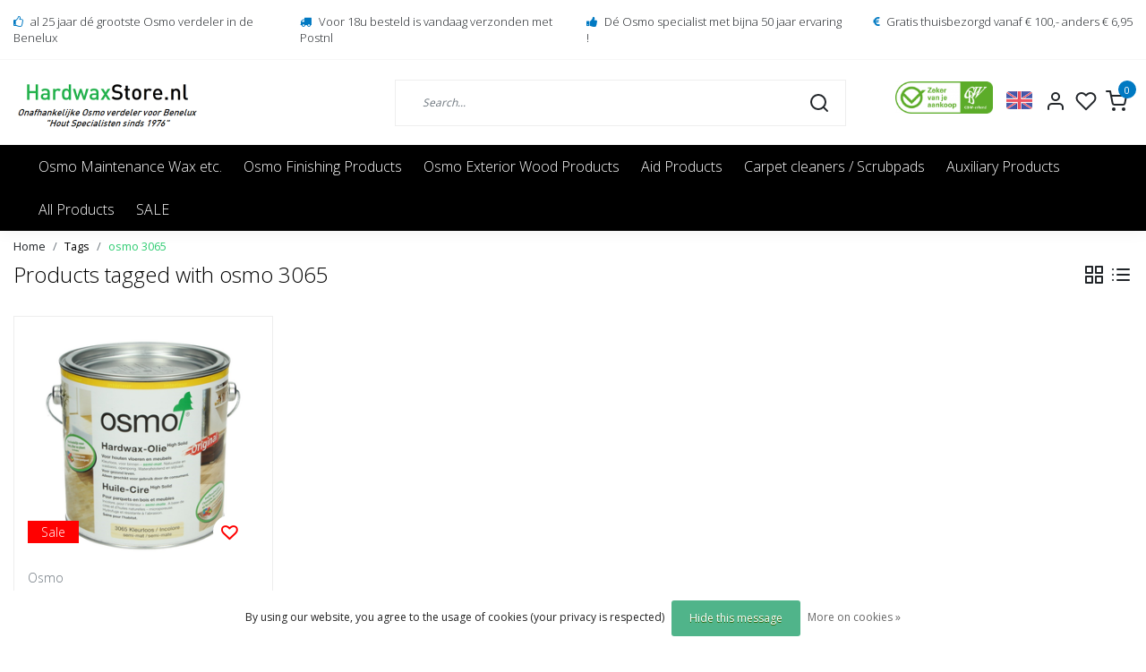

--- FILE ---
content_type: text/html;charset=utf-8
request_url: https://www.hardwaxstore.nl/en/tags/osmo-3065/
body_size: 12338
content:
<!DOCTYPE html>
<html lang="en">
<head>
  <!--
    Dynamic Theme
    Theme by InStijl Media
    https://www.instijlmedia.nl
    
    If you are interested in our special offers or some customizaton, please contact us at support@instijlmedia.nl.
    -->
  <title>osmo 3065</title>
  <meta name="description" content="Hardwaxstore.nl the biggest Osmo reseller for Benelux, you can find Osmo everything here under one roof was so for both wisch fix as maintenance and hard wax oi" />
  <meta name="keywords" content="osmo, 3065, hardwax,wisch,fix,onderhoudswas,olie,oil,3032,3062,3040,3041,903,2101,9211,9252,3232,3262,901,900,beits,verf,landhuisverf,eenmaalbeits,natuurlijke,oliebeits, Hardwax oil, wax, parquet, flooring, floor, cork, concrete, tiles, wood, wood, t" />
  <meta http-equiv="X-UA-Compatible" content="IE=Edge">
  <meta name="viewport" content="width=device-width">
  <meta name="apple-mobile-web-app-capable" content="yes">
  <meta name="apple-mobile-web-app-status-bar-style" content="black">
  <link rel="shortcut icon" href="https://cdn.webshopapp.com/shops/40239/themes/173598/v/1489912/assets/favicon.ico?20220923151339" type="image/x-icon" />
  <meta property="og:title" content="osmo 3065">
  <meta property="og:type" content="website">
  <meta property="og:description" content="Hardwaxstore.nl the biggest Osmo reseller for Benelux, you can find Osmo everything here under one roof was so for both wisch fix as maintenance and hard wax oi">
  <meta property="og:site_name" content="Hardwaxstore.nl">
  <meta property="og:url" content="https://www.hardwaxstore.nl/">
    <meta property="og:image" content="https://cdn.webshopapp.com/shops/40239/themes/173598/v/1753748/assets/img-logo.png?20230316131632">
  <meta property="og:image:width" content="200px" />
  <meta property="og:image:height" content="200px" />
  	<link rel="preconnect" href="//ajax.googleapis.com">
	<link rel="preconnect" href="//cdn.webshopapp.com/">
	<link rel="preconnect" href="//cdn.webshopapp.com/">	
	<link rel="preconnect" href="//fonts.googleapis.com">
	<link rel="preconnect" href="//fonts.gstatic.com" crossorigin>
  <link rel="dns-prefetch" href="//ajax.googleapis.com">
	<link rel="dns-prefetch" href="//cdn.webshopapp.com/">
	<link rel="dns-prefetch" href="//cdn.webshopapp.com/">	
	<link rel="dns-prefetch" href="//fonts.googleapis.com">
	<link rel="dns-prefetch" href="//fonts.gstatic.com" crossorigin>
    <!-- Theme fonts -->
  <link href="//fonts.googleapis.com/css?family=Open%20Sans:400,300,600,700" rel="preload" as="style">
    <link href="//fonts.googleapis.com/css?family=Open%20Sans:400,300,600,700" rel="stylesheet">
  <!-- feather icons -->
	<script src="https://cdn.webshopapp.com/shops/40239/themes/173598/assets/js-feathericons.js?2025081620334920200807150101"></script>
  <!--- Fallback Icons -->
	<link rel="stylesheet" href="https://cdn.webshopapp.com/shops/40239/themes/173598/assets/css-fontawesome.css?2025081620334920200807150101" />
	<!-- Theme CSS -->
  <link rel="stylesheet" href="https://cdn.webshopapp.com/shops/40239/themes/173598/assets/css-bootstrap.css?2025081620334920200807150101" />
  <link rel="stylesheet" href="https://cdn.webshopapp.com/shops/40239/themes/173598/assets/css-owl-carousel.css?2025081620334920200807150101" />
  <link rel="stylesheet" href="https://cdn.webshopapp.com/shops/40239/themes/173598/assets/style.css?2025081620334920200807150101" />
  <link rel="stylesheet" href="https://cdn.webshopapp.com/shops/40239/themes/173598/assets/settings.css?2025081620334920200807150101" />
  <!-- Google Tag Manager -->
    <meta charset="utf-8"/>
<!-- [START] 'blocks/head.rain' -->
<!--

  (c) 2008-2026 Lightspeed Netherlands B.V.
  http://www.lightspeedhq.com
  Generated: 24-01-2026 @ 18:38:21

-->
<link rel="canonical" href="https://www.hardwaxstore.nl/en/tags/osmo-3065/"/>
<link rel="alternate" href="https://www.hardwaxstore.nl/en/index.rss" type="application/rss+xml" title="New products"/>
<link href="https://cdn.webshopapp.com/assets/cookielaw.css?2025-02-20" rel="stylesheet" type="text/css"/>
<meta name="robots" content="noodp,noydir"/>
<meta name="google-site-verification" content="sfnZqUQ8S8kDErJoc_kF-9vs32qa-mw-x_Z3b4a808U"/>
<meta name="google-site-verification" content="efbzp2YQ8lqcTPfa4Ys44roml5nAsn2UJL973sPLg9k"/>
<meta name="google-site-verification" content="uGrtwPvKeFemrPtF0orc3PWrqJ2Sj0YBj94NNgP-PYc"/>
<meta name="google-site-verification" content="S_TOTIba55aH0G-j4P_ZAf4wPZgOYLUbYX6jXZEm7dg"/>
<meta property="og:url" content="https://www.hardwaxstore.nl/en/tags/osmo-3065/?source=facebook"/>
<meta property="og:site_name" content="Hardwaxstore.nl"/>
<meta property="og:title" content="osmo 3065"/>
<meta property="og:description" content="Hardwaxstore.nl the biggest Osmo reseller for Benelux, you can find Osmo everything here under one roof was so for both wisch fix as maintenance and hard wax oi"/>
<script src="https://www.googletagmanager.com/gtag/js?id=AW-348818691"></script>
<script>
window.dataLayer = window.dataLayer || [];
    function gtag(){dataLayer.push(arguments);}
    gtag('js', new Date());

    gtag('config', 'AW-348818691');
</script>
<script>
(function gtag_report_conversion(url) {
    var callback = function () {
        if (typeof(url) != 'undefined') {
            window.location = url;
        }
    };
    gtag('event', 'conversion', {
            'send_to': 'AW-348818691/eGKWCK3RkeUDEIOaqqYB',
            'value': 1.0,
            'currency': 'EUR',
            'transaction_id': '',
            'event_callback': callback
    });
    return false;
}
</script>
<script>
(function(w,d,s,l,i){w[l]=w[l]||[];w[l].push({'gtm.start':
new Date().getTime(),event:'gtm.js'});var f=d.getElementsByTagName(s)[0],
j=d.createElement(s),dl=l!='dataLayer'?'&l='+l:'';j.async=true;j.src=
'https://www.googletagmanager.com/gtm.js?id='+i+dl;f.parentNode.insertBefore(j,f);
})(window,document,'script','dataLayer','GTM-PXRD8P7');
</script>
<script src="https://www.googletagmanager.com/ns.html?id=GTM-PXRD8P7"></script>
<script>
(function(w,d,s,l,i){w[l]=w[l]||[];w[l].push({'gtm.start':
new Date().getTime(),event:'gtm.js'});var f=d.getElementsByTagName(s)[0],
j=d.createElement(s),dl=l!='dataLayer'?'&l='+l:'';j.async=true;j.src=
'https://www.googletagmanager.com/gtm.js?id='+i+dl;f.parentNode.insertBefore(j,f);
})(window,document,'script','dataLayer','GTM-PXRD8P7');
</script>
<script src="https://www.googletagmanager.com/gtag/js?id=G-NPYY0LK4NE"></script>
<script>
<script async src="https://www.googletagmanager.com/gtag/js?id=G-NPYY0LK4NE">
    window.dataLayer = window.dataLayer || [];
    function gtag(){dataLayer.push(arguments);}
    gtag('js', new Date());

    gtag('config', 'G-NPYY0LK4NE');
</script>
<!--[if lt IE 9]>
<script src="https://cdn.webshopapp.com/assets/html5shiv.js?2025-02-20"></script>
<![endif]-->
<!-- [END] 'blocks/head.rain' -->
 
</head>
  
<body class="body osx webkit">
    <noscript><iframe src="https://www.googletagmanager.com/ns.html?id=GTM-PXRD8P7" height="0" width="0" style="display:none;visibility:hidden" data-ism="c"></iframe></noscript>
    <div id="wrapper" class="wrapper">
    <!-- Template -->
        


<header id="header" class="header-white nav-theme sticky-top">
        	<div class="theme-usp text-xl-left text-center up d-none d-sm-block">
    <div class="container-ism">
        <div class="row">
                      <div class="col-xl col-md-6 mb-md-0 mb-3">
              <div class="usp-item d-inline-block align-items-center"><i class="fa fa-thumbs-o-up mr-2 co-theme"></i><span>al 25 jaar dé grootste Osmo verdeler in de Benelux </span></div>
            </div>
                      <div class="col-xl col-md-6 mb-md-0 mb-3">
              <div class="usp-item d-inline-block align-items-center"><i class="fa fa-truck mr-2 co-theme"></i><span>Voor 18u besteld is vandaag verzonden met Postnl</span></div>
            </div>
                      <div class="col-xl col-md-6 mb-md-0 mb-3">
              <div class="usp-item d-inline-block align-items-center"><i class="fa fa-thumbs-up mr-2 co-theme"></i><span>Dé Osmo specialist met bijna 50 jaar ervaring !</span></div>
            </div>
                      <div class="col-xl col-md-6 mb-md-0 mb-3">
              <div class="usp-item d-inline-block align-items-center"><i class="fa fa-euro mr-2 co-theme"></i><span>Gratis thuisbezorgd vanaf € 100,- anders € 6,95</span></div>
            </div>
                  </div>
    </div>
</div>
    <div class="header-inner bg-header text-header">
    <div class="container-ism">
      <div class="row">
                <div class="col-6 col-lg-4 pr-0 order-xl-1">
          <div class="logo d-flex  justify-content-start align-items-center h-100">
            <a href="" title="" onclick="mobileNav($(this));return false;" id="resNavOpener" class="link link-menu text-center text-header mr-2 d-xl-none d-block" data-target="#overlayNavigation">
              <div class="menu-icon">
              <span class="fa fa-bars" data-feather="menu" aria-hidden="true"></span>
              </div>
            </a>
            <a href="/" title="Thé Osmo specialist and webshop for Benelux">
              <img src="https://cdn.webshopapp.com/shops/40239/themes/173598/v/1753748/assets/img-logo.png?20230316131632" alt="Thé Osmo specialist and webshop for Benelux" class="img-logo img-fluid">
            </a>
          </div>
        </div>
        <div class="col-1 col-lg-5 w-100 d-lg-block d-none justify-content-center align-self-center order-xl-2">
                    <div id="search">
            <form role="search" action="https://www.hardwaxstore.nl/en/search/" method="get" id="formSearch" class="d-md-block d-none position-relative"  data-search-type="desktop">
               <div class="search-theme white input-group-append btn-squared align-items-center">
                  <input type="search" class="form-control border-squared-right border-1 py-3 h-auto focus-0" autocomplete="off" placeholder="Search..." value="" name="q" id="search-input" data-device="desktop">
                  <a href="javascript:;" class="btn btn-theme border-squared-left mb-0 p-0 px-3" type="submit" title="Zoeken" onclick="$('#formSearch').submit();">
                    <i class="fa fa-search" data-feather="search"></i>
                  </a>
               </div>
              <div class="autocomplete hide">
                                  <div class="search-title-box text-body all text-center py-2 px-3">
                    <span>All categories <i><em>(0)</em></i></span>
                 </div>
                <div class="products products-livesearch row px-3 mb-3 clearfix"></div>
                <div class="notfound hide p-3">No products found...</div>
                <div class="more px-3 mb-3 clear">
                  <a class="btn btn-secondary btn-sm result-btn livesearch" href="https://www.hardwaxstore.nl/en/search/">
                    <span>View all results</span>
                  </a>
                </div>
              </div>
            </form>
          </div>
                            </div>
        <div class="col-6 col-lg-3 order-3">
          <div class="d-inline-block h-100 float-right">
                        <div class="hallmark align-text-bottom d-md-inline-block d-none">
              <a href="https://www.cbw-erkend.nl/bedrijven/hout-centrale-v-o-f-parket-meer-nl-wocastore-nl-osmostore-nl-rigostore-nl-tisawoodstore-be-mulder-parket" title="" target="_blank" class="btn-hallmark mr-2">
                <img src="https://cdn.webshopapp.com/shops/40239/themes/173598/v/176671/assets/hallmark.png?20200807134301" alt="" class="img-fluid" />
              </a>
            </div>
                        <div class="header-search d-lg-none d-inline-block h-100">
              <button class="btn-search btn-nav border-0 p-0 m-0 h-100 bg-header text-header focus-0" onclick="mobileNav($(this));return false;" data-target="#overlaySearch">
                <i class="fa fa-lg fa-search" aria-hidden="true" data-feather="search"></i>
              </button>
            </div>
                        <div class="header-user header-languages d-none h-100">
              <div class="dropdown">
                <button class="btn-user btn-nav border-0 p-0 m-0 h-100 text-header focus-0" onclick="mobileNav($(this));return false;" data-target="#overlayUser">
                        							      						      							                  	<span class="flag flag-en"></span>
                  	      						                </button>
            	</div>
            </div>
                        <div class="header-user d-inline-block h-100">
              <button class="btn-user btn-nav border-0 p-0 m-0 h-100 text-header focus-0" onclick="mobileNav($(this));return false;" data-target="#overlayUser">
                <i class="fa fa-lg fa-user-o" aria-hidden="true" data-feather="user"></i>
              </button>
            </div>
                        <div class="header-heart d-inline-block h-100">
              <a href="https://www.hardwaxstore.nl/en/account/wishlist/" class="btn-heart btn-nav border-0 p-0 m-0 h-100 text-header focus-0">
                <i class="fa fa-lg fa-heart-o" aria-hidden="true" data-feather="heart"></i>
              </a>
            </div>
                        <div class="header-cart d-inline-block h-100">
              <button class="btn-user btn-nav border-0 p-0 m-0 h-100 text-header focus-0 position-relative" onclick="mobileNav($(this));return false;" data-target="#overlayCart">
                <i class="fa fa-lg fa-shopping-cart" aria-hidden="true" data-feather="shopping-cart"></i>
                <span class="cart-count">0</span>
              </button>
            </div>
          </div>
        </div>

      </div>
    </div>
  </div>
            <nav id="megamenu" class="navbar navbar-expand-lg bg-navbar text-navbar py-0 d-xl-block d-none">
  <div class="container-ism">
    <div class="ism-mainnav">
      <ul class="nav mr-auto">
                          <li class="nav-item item  categories">
            <a href="https://www.hardwaxstore.nl/en/osmo-maintenance-wax-etc/" class="nav-link">Osmo Maintenance Wax etc.</a>
                    	</li>
                          <li class="nav-item item  categories">
            <a href="https://www.hardwaxstore.nl/en/osmo-finishing-products/" class="nav-link">Osmo Finishing Products</a>
                    	</li>
                          <li class="nav-item item  categories">
            <a href="https://www.hardwaxstore.nl/en/osmo-exterior-wood-products/" class="nav-link">Osmo Exterior Wood Products</a>
                    	</li>
                          <li class="nav-item item  categories">
            <a href="https://www.hardwaxstore.nl/en/aid-products/" class="nav-link">Aid Products</a>
                    	</li>
                          <li class="nav-item item  categories">
            <a href="https://www.hardwaxstore.nl/en/carpet-cleaners-scrubpads/" class="nav-link">Carpet cleaners / Scrubpads</a>
                    	</li>
                          <li class="nav-item item  categories">
            <a href="https://www.hardwaxstore.nl/en/auxiliary-products/" class="nav-link">Auxiliary Products</a>
                    	</li>
                          <li class="nav-item item  categories">
            <a href="https://www.hardwaxstore.nl/en/all-products/" class="nav-link">All Products</a>
                    	</li>
                          <li class="nav-item item  categories">
            <a href="https://www.hardwaxstore.nl/en/sale/" class="nav-link">SALE</a>
                    	</li>
                              </ul>
    </div>
  </div>
</nav>      </header>
<script>
  document.addEventListener('DOMContentLoaded', function() {    
      var demobar = document.querySelector('.wsa-demobar');
      demobar.remove();
  });
</script>    	<div class="ism-messages">
      	    	</div>
          		<section class="main main-pages">
    	<div class="container-ism">  <nav class="d-inline-block" aria-label="breadcrumb">
    <ol class="breadcrumb bg-transparent d-flex px-0 py-2 mb-0">
      <li class="breadcrumb-item small"><a href="https://www.hardwaxstore.nl/en/" title="Home" class="text-body">Home</a></li>
            <li class="breadcrumb-item small"><a href="https://www.hardwaxstore.nl/en/tags/" title="Tags" class="">Tags</a></li>
            <li class="breadcrumb-item small active"><a href="https://www.hardwaxstore.nl/en/tags/osmo-3065/" title="osmo 3065" class="text-theme">osmo 3065</a></li>
          </ol>
  </nav>
</div>  	<div class="container-ism">
    <div class="row">
            <div class="col-12">
        <div id="cheading">
          <div class="row align-items-center">
            <div class="col-10">
          		<h1 class="h4 headings-font mb-lg-3">Products tagged with osmo 3065</h1>
            </div>
            <div class="col-2 text-right">
            	<div class="mode mb-lg-3">
                <a href="https://www.hardwaxstore.nl/en/tags/osmo-3065/" title="Grid" class="btn btn-theme p-0 d-none d-md-inline-block d-lg-inline-block d-xl-inline-block"><i class="fa fa-th-large" data-feather="grid" aria-hidden="true"></i></a>
                <a href="https://www.hardwaxstore.nl/en/tags/osmo-3065/?mode=list" title="List" class="btn btn-theme p-0 d-none d-md-inline-block d-lg-inline-block d-xl-inline-block"><i class="fa fa-list" data-feather="list" aria-hidden="true"></i></a>
              </div>
            </div>
          </div>
                             	</div>
          <form action="https://www.hardwaxstore.nl/en/tags/osmo-3065/" method="get" id="sortForm" class=" mb-3">
            <div class="d-lg-flex align-items-center justify-content-between mb-lg-3">
                            <div class="show-filters ml-2 d-flex align-items-center justify-content-end w-100">
                                                              </div>
            </div>
            </form>
                      <div class="clearfix"></div>
                	<form action="https://www.hardwaxstore.nl/en/tags/osmo-3065/" method="get" id="modeForm">
                    </form>
                <div class="clearfix"></div>
        
      <div id="products" class="products-feed">
                        <div class="products grid" data-scroll-in-stijl='{"baseUrl":"https:\/\/www.hardwaxstore.nl\/en\/tags\/osmo-3065\/","extendUrl":"?","startPage":1,"page":1,"pages":1,"isLoading":false}'>
                      <div class="row" data-scroll-in-stijl-page='https://www.hardwaxstore.nl/en/tags/osmo-3065/'>
                                            	<div class="productborder 0 col-xl-3 col-lg-3 col-md-4 col-6 mb-4  with-border mb-4">
  <div class="product product-6875503 bg-white h-100 pb-xl-3 btn-squared onstock" data-ajax="https://www.hardwaxstore.nl/en/osmo-3065-hardwax-colorless-semi-mat.ajax" data-id="6875503" data-collection-url="https://www.hardwaxstore.nl/en/tags/osmo-3065/">
    <div class="product-image position-relative">
      <a href="https://www.hardwaxstore.nl/en/osmo-3065-hardwax-colorless-semi-mat.html" title="3065 Hardwax oil colorless SEMI-MAT (click here for the content)">
        <figure class="product-image1 mb-0">
                      <img src="//placehold.jp/288x288.png?text=" class="img-fluid d-block btn-squared border-squared-bottom lazy" data-src="https://cdn.webshopapp.com/shops/40239/files/319784018/288x288x2/osmo-3065-hardwax-oil-colorless-semi-mat-click-her.webp" data-sizes="288x288x2" alt="3065 Hardwax oil colorless SEMI-MAT (click here for the content)">
                  </figure>
                        <div class="sale-tag bg-theme position-absolute">
          Sale                            </div>
              </a>
              <a href="https://www.hardwaxstore.nl/en/account/wishlistAdd/6875503/?variant_id=59173742" title="Login for wishlist" class="wish wishlist-login"><i class="fa fa-heart-o" aria-hidden="true"></i></a>
          </div>
    <div class="product-details">
      <div class="product-title p-0 pt-2">
        <span class="card-text text-truncate d-block text-muted mb-0">Osmo</span>
        <a href="https://www.hardwaxstore.nl/en/osmo-3065-hardwax-colorless-semi-mat.html" title="3065 Hardwax oil colorless SEMI-MAT (click here for the content)" class="title text-body">3065 Hardwax oil colorless SEMI-MAT (click here for the content)</a>
      </div>

                  <div class="usp-list">
                <p class="text mb-0">Osmo Hardwax oil colorless SEMI-MAT 3065 Specially designed for wooden floors - an easy to clean and durable surface. Co...</p>
              </div>
                        <div class="product-star align-middle mb-2">
              </div>
            
            <div class="product-variant text-truncate">
                <span class="text-muted">More options available </span>
              </div>
                <div class="d-lg-flex align-items-end justify-content-between">
        <div class="priceCompare">
          <div class="productPrice"><div class="product-price">
  <div class="d-block">
        <strong class="price-new d-inline-block discount">€44,95</strong>
    <div class="pl-md-2 d-inline-block"><del>€60,00</del></div>
     (incl. btw) <br>(excl. btw €37,15)  
  </div>
</div>
<div class="product-shipping-cost text-muted">
	  <small class="unit-cost collection">
      </small>
    </div></div>          <div id="compare_59173742">
                                    <form action="https://www.hardwaxstore.nl/en/compare/add/59173742/" class="form-compare custom-control custom-checkbox" data-vid="59173742">
              <input type="checkbox" id="compare-6875503" class="compare-check custom-control-input"  onchange="$(this).closest('form').submit();return false;">
              <label for="compare-6875503" class="custom-control-label rounded-0">
              <span class="compare-text">Compare</span>
              </label>
            </form>
          </div>
        </div>
                <div class="product-cart">
          <a href="https://www.hardwaxstore.nl/en/osmo-3065-hardwax-colorless-semi-mat.html" class="btn btn-secondary btn-darken btn-squared px-3 text-center" title="Add to cart"><span>Order + More info</span></a>
        </div>
              </div>
          </div>
  </div>
</div>                        </div>
                  </div>
                      </div>

      
              </div>
    </div>
  </div><!-- container -->  </section>          <div class="theme-usp text-xl-left text-center up d-none d-sm-block">
    <div class="container-ism">
        <div class="row">
                      <div class="col-xl col-md-6 mb-md-0 mb-3">
              <div class="usp-item d-inline-block align-items-center"><i class="fa fa-thumbs-o-up mr-2 co-theme"></i><span>al 25 jaar dé grootste Osmo verdeler in de Benelux </span></div>
            </div>
                      <div class="col-xl col-md-6 mb-md-0 mb-3">
              <div class="usp-item d-inline-block align-items-center"><i class="fa fa-truck mr-2 co-theme"></i><span>Voor 18u besteld is vandaag verzonden met Postnl</span></div>
            </div>
                      <div class="col-xl col-md-6 mb-md-0 mb-3">
              <div class="usp-item d-inline-block align-items-center"><i class="fa fa-thumbs-up mr-2 co-theme"></i><span>Dé Osmo specialist met bijna 50 jaar ervaring !</span></div>
            </div>
                      <div class="col-xl col-md-6 mb-md-0 mb-3">
              <div class="usp-item d-inline-block align-items-center"><i class="fa fa-euro mr-2 co-theme"></i><span>Gratis thuisbezorgd vanaf € 100,- anders € 6,95</span></div>
            </div>
                  </div>
    </div>
</div>
<div id="theme-contact" class="bg-contact text-contact">
    <div class="container-ism pt-3 pb-2">
        <div class="row">
          <div class="col-12 col-md-12 col-lg-4">
            <form id="formNewsletter" action="https://www.hardwaxstore.nl/en/account/newsletter/" method="post">
              <div class="form-group">
                <label for="formNewsletterEmail"><strong>Subscribe to our newsletter</strong></label>
                <input type="hidden" name="key" value="ed14ddcdafaaf105b219f7b898154b0a">
                <div class="input-group-append">
                  <input type="email" name="email" id="formNewsletterEmail" class="form-control btn-squared border-squared-right h-auto" aria-describedby="emailHelp" placeholder="Enter your e-mail">
                  <button type="submit" onclick="$('#formNewsletter').submit(); return false;" title="Subscribe" class="btn btn-theme btn-darken btn-squared product-tag border-squared-left mb-0 p-0 px-3">Subscribe</button>
              	</div>
                <small id="emailHelp" class="form-text">* We&#039;ll never share your email with anyone else.</small>
              </div>
            </form>
          </div>
          <div class="col-12 col-md-6 col-lg-4 col-xl pr0 pl0 d-flex justify-content-start justify-content-lg-center">
            <div class="d-flex align-items-center">
              <div class="contact-icon mr-3">
                <svg class="fa fa-user fa-lg" data-feather="user" width="32" height="32"></svg>
              </div>
              <div class="account-content">
                <div class="title-box font-weight-bold">
                  <strong>My account</strong>
                </div>
                <div class="content-box">
                  Log in on your account
                </div>
            	</div>
            </div>
          </div>
          <div class="col-12 col-md-6 col-lg-3 col-xl pr0 pl0 d-flex justify-content-start justify-content-lg-center">
           	<div class="d-flex align-items-center">
              <div class="contact-icon mr-3">
                <svg class="fa fa-comment-o fa-lg" data-feather="message-square" width="32" height="32"></svg>
              </div>
              <div class="contact-content">
                <div class="contact-content-title font-weight-bold">
                  <strong>Questions?</strong>
                </div>
                <div class="contact-content-subtitle">
                  Do you have questions ?
                </div>
            	</div>
            </div>
          </div>
        </div>
    </div>
</div>    <footer id="footer">
  <div class="container-ism pt-md-5 pt-3">
    <div class="row">
            <div class="col-12 col-md-6 col-lg-3">
        <div class="title-box h5 text-footer mb-2">
                    <strong>Customer Support</strong>
                            </div>     
        <div id="servicelinks" class="content-box show">
          <ul class="list-unstyled text-small">
                        <li><a class="text-footer" href="https://www.hardwaxstore.nl/en/service/" title="Customer Service / Contact">Customer Service / Contact</a></li>
                        <li><a class="text-footer" href="https://www.hardwaxstore.nl/en/service/about/" title="About Us">About Us</a></li>
                        <li><a class="text-footer" href="https://www.hardwaxstore.nl/en/service/gdpr-avg/" title="AVG - GDPR">AVG - GDPR</a></li>
                        <li><a class="text-footer" href="https://www.hardwaxstore.nl/en/service/general-terms-conditions/" title="Terms and conditions">Terms and conditions</a></li>
                        <li><a class="text-footer" href="https://www.hardwaxstore.nl/en/service/onderhoudsplannen/" title="Maintenance plans ...">Maintenance plans ...</a></li>
                        <li><a class="text-footer" href="https://www.hardwaxstore.nl/en/service/payment-methods/" title="Payment Methods">Payment Methods</a></li>
                        <li><a class="text-footer" href="https://www.hardwaxstore.nl/en/service/professioneel-inkopen/" title="Buy Professionaly">Buy Professionaly</a></li>
                        <li><a class="text-footer" href="https://www.hardwaxstore.nl/en/service/shipping-returns/" title="Shipping &amp; Returns">Shipping &amp; Returns</a></li>
                      </ul>
      	</div>
      </div>
       <div class="col-12 col-md-6 col-lg-3">
				<div class="title-box h5 text-footer mb-2">
                     <strong>My account</strong>
                            </div>       
        <div id="myacc" class="content-box show">
          <ul class="list-unstyled text-small">
                        <li><a class="text-footer" href="https://www.hardwaxstore.nl/en/account/login/" title="Login">Login</a></li>
                        <li><a class="text-footer" href="https://www.hardwaxstore.nl/en/account/orders/" title="My orders">My orders</a></li>
            <li><a class="text-footer" href="https://www.hardwaxstore.nl/en/account/wishlist/" title="My wishlist">My wishlist</a></li>
            <li><a class="text-footer" href="https://www.hardwaxstore.nl/en/compare/" title="Compare products">Compare products</a></li>
          </ul>
      	</div>
                         <div class="title-box h5 text-footer mb-2">
                     <strong>Osmo Exterior Wood Products</strong>
                            </div>       
        <div id="stores" class="content-box show">
          <ul class="list-unstyled text-small">
                        <li><a class="text-footer" href="https://www.hardwaxstore.nl/en/osmo-exterior-wood-products/" title="Osmo Exterior Wood Products"><u>View all</u></a></li>
          </ul>
      	</div>
                      </div>
      <div class="col-12 col-md-6 col-lg-3">
        <div class="title-box h5 text-footer mb-2">
                    <strong>Categories</strong>
                             </div>  
        <div id="cate" class="content-box show">
          <ul class="list-unstyled text-small">
                        <li><a class="text-footer" href="https://www.hardwaxstore.nl/en/osmo-maintenance-wax-etc/" title="Osmo Maintenance Wax etc.">Osmo Maintenance Wax etc.</a></li>
                        <li><a class="text-footer" href="https://www.hardwaxstore.nl/en/osmo-finishing-products/" title="Osmo Finishing Products">Osmo Finishing Products</a></li>
                        <li><a class="text-footer" href="https://www.hardwaxstore.nl/en/osmo-exterior-wood-products/" title="Osmo Exterior Wood Products">Osmo Exterior Wood Products</a></li>
                        <li><a class="text-footer" href="https://www.hardwaxstore.nl/en/aid-products/" title="Aid Products">Aid Products</a></li>
                        <li><a class="text-footer" href="https://www.hardwaxstore.nl/en/carpet-cleaners-scrubpads/" title="Carpet cleaners / Scrubpads">Carpet cleaners / Scrubpads</a></li>
                        <li><a class="text-footer" href="https://www.hardwaxstore.nl/en/auxiliary-products/" title="Auxiliary Products">Auxiliary Products</a></li>
                        <li><a class="text-footer" href="https://www.hardwaxstore.nl/en/all-products/" title="All Products">All Products</a></li>
                        <li><a class="text-footer" href="https://www.hardwaxstore.nl/en/sale/" title="SALE">SALE</a></li>
                      </ul>
        </div>
      </div>
      <div class="col-12 col-md-6 col-lg-3">
        <div class="block-box mb-4">
          <div class="title-box h5 text-footer mb-2">
                         <strong>Contact details</strong>
                                  </div>          
          <div id="contacts" class="content-box show mb-3">
            <div class="contact-info"> 
              <div class="content-box">  
                <span class="text-footer">Hardwaxstore.nl</span>
                <ul class="list-unstyled text-footer">
                  <li class="d-flex align-items-top align-middle"><svg class="fa fa-lg fa-phone mr-1" data-feather="phone" height="24"></svg><span>+31 (0)615057466 (ivm verhuizing een tijdelijk nr)</span></li>                  <li class="d-flex align-items-top align-middle"><svg class="fa fa-lg fa-envelope mr-1" data-feather="mail" height="24"></svg><span><a href="/cdn-cgi/l/email-protection" class="__cf_email__" data-cfemail="97fef9f1f8d7fff6e5f3e0f6efe4e3f8e5f2b9f9fb">[email&#160;protected]</a></span></li>                  <li class="d-flex align-items-top align-middle"><svg class="fa fa-lg fa-map-marker mr-1" data-feather="map-pin" height="24"></svg><span>Edisonstraat 6A <br />5051 DS Goirle</span></li>                </ul>
                <ul class="list-unstyled text-footer">
                	<li>KvK Number: 59870923</li>                	<li>BTW-number: NL853675351B02</li>                	<li>Bank account: NL90INGB0007029639</li>              	</ul>
              </div>
            </div>
                                                                        <div class="social-networks">
                                                                                                  <a href="https://www.instagram.com/hardwaxstore.nl/" target="_blank" class="text-footer"><i class="fa fa-lg pr-2 fa-instagram"></i></a>            </div>
                      </div>
        </div>
      </div>
    </div>
  </div>
</footer>
<div class="container-ism">
  <div class="row justify-content-between align-items-center">
    <div class="copyright col-lg-5 col-12 py-2">
      <span class="small">© Copyright 2026 - Hardwaxstore.nl  <a href="" target="_blank" title="" class="text-copy"> </a></span>
      <span class="small"><br />
              	<a href="https://www.hardwaxstore.nl/en/service/general-terms-conditions/"  class="text-muted" title="Terms and conditions">Terms and conditions</a>
              	| <a href="https://www.hardwaxstore.nl/en/service/disclaimer/"  class="text-muted" title="Disclaimer">Disclaimer</a>
              	| <a href="https://www.hardwaxstore.nl/en/sitemap/"  class="text-muted" title="Sitemap">Sitemap</a>
       | 
      <a href="https://www.hardwaxstore.nl/en/index.rss" target="_blank" title="RSS Hardwaxstore.nl" class="text-muted">RSS Feed<br>(Alle prijzen altijd inclusief 21%btw) (All prices include 21% vat)</a>      </span>
    </div>
    <div class="Payments col-lg-7 col-12 text-lg-right py-xl-0 py-2">
      <div class="paymentMethods paymentMethods-originals">
                <img src="https://cdn.webshopapp.com/assets/icon-payment-banktransfer.png?2025-02-20" title="Bank transfer" alt="Bank transfer" />
                <img src="https://cdn.webshopapp.com/assets/icon-payment-invoice.png?2025-02-20" title="Invoice" alt="Invoice" />
        				        <a href="https://www.cbw-erkend.nl/bedrijven/Tisa--Tisasite-Wocasotre--Osmostore--Tisawoodstore-GOIRLE" title="CBW">
        	<img src="https://static.webshopapp.com/shops/026248/files/167529494/cbw-erkend-logo-aug2015-2.png" height="32" alt="CBW" />
        </a>
                
      </div>
    </div>
  </div>
</div>        <!-- END Template -->
  </div>
          <!-- Theme Navs -->
      	<div id="overlayUser" class="overlay" onclick="mobileNav($(this));return false;" data-target="#overlayUser">
  <div class="overlay-content">
		<div class="overlay-header bg-white text-body font-weight-bold border-bottom">
      <h5 class="overlay-title">My account</h5>
     <button type="button" class="close" onclick="mobileNav($(this));return false;" data-target="#overlayUser">
        <span class="fa fa-times" data-feather="x" aria-hidden="true"></span>
      </button>
    </div>
    <div class="overlay-body">
        <div class="container-ism text-left py-4">
            <div class="row">
                <div class="col-12">
                                        You are not logged in. Log in to make use of all the benefits. Or create an account now.
                                    </div>
            </div>
            <div class="row">
                <div class="col-12">
                                      	<form method="post" id="ism-loginForm" action="https://www.hardwaxstore.nl/en/account/loginPost/?return=https%3A%2F%2Fwww.hardwaxstore.nl%2Fen%2Ftags%2Fosmo-3065%2F">
                      <input type="hidden" name="key" value="ed14ddcdafaaf105b219f7b898154b0a" />
                      <input type="hidden" name="type" value="login" />
                      <div class="form-group">
                         <label for="ismLoginEmail" class="small">Email address</label>
                         <input type="email" name="email" class="form-control" id="ismLoginEmail" placeholder="Name" autocomplete='email' required>
                      </div>
                      <div class="form-group mb-0">
                         <label for="ismLoginPassword" class="small">Password</label>
                         <input type="password" name="password" class="form-control" id="ismLoginPassword" placeholder="Password" autocomplete='current-password' required>
                      </div>
                      <div class="d-block align-items-center w-100 mt-3">
                        <button type="submit" class="btn btn-theme d-block w-100 btn-darken btn-squared mb-2"><i class="fa fa-user-circle-o pr-2" aria-hidden="true"></i>Sign in</button>
                      <a href="https://www.hardwaxstore.nl/en/account/register/" class="btn btn-secondary d-block btn-darken btn-squared"><i class="fa fa-plus pr-2" aria-hidden="true"></i>Register</a>
                        <a class="link text-muted text-right" href="https://www.hardwaxstore.nl/en/account/password/"><small>Forgot your password?</small></a>
                      </div>
                  </form>
                                    </div>
            </div>
        </div>
		</div>
        <div class="overlay-header bg-light text-body mb-2">
      <div class="row">
        <div class=" col-12"><h5 class="overlay-title">Language</h5></div>
      </div>
    </div>
    <div class="overlay-body">
      <div class="container">
        <div class="row">
                    <div class="languages col-12">
            
                                    

<a href="https://www.hardwaxstore.nl/nl/go/category/" title="Nederlands" lang="nl" class="text-dark text-underline-0">
  <div class="row row-hover py-2">
      <div class="col-12 d-flex align-items-center">
        <span class="flag flag-nl"></span>
        <span class="ml-2">Nederlands</span>
      </div>
  </div>
</a>
<a href="https://www.hardwaxstore.nl/en/go/category/" title="English" lang="en" class="text-dark text-underline-0">
  <div class="row row-hover py-2">
      <div class="col-12 d-flex align-items-center">
        <span class="flag flag-en"></span>
        <span class="ml-2">English</span>
      </div>
  </div>
</a>
          </div>
                          	</div>
      </div>
    </div>
      </div>
</div>    	<div id="overlayCart" class="overlay" onclick="mobileNav($(this));return false;" data-target="#overlayCart">
  <div class="overlay-content">
		<div class="overlay-header bg-white text-body font-weight-bold border-bottom">
      <h5 class="overlay-title">Cart</h5>
      <button type="button" class="close" onclick="mobileNav($(this));return false;" data-target="#overlayCart">
        <span class="fa fa-times" data-feather="x" aria-hidden="true"></span>
      </button>
    </div>
    <div class="overlay-body">
    	<div class="container-ism cart-products">
                <div class="row text-center py-4">
          <div class="col">
            Your cart is empty
          </div>
        </div>
              </div>
  	</div>
    <div class="overlay-footer-total d-flex align-items-center">
      <div class="container text-center">
      	<div class="row">
        	<div class="col-12">
          	<div id="modal-header" class="modal-header">
            	<h5 class="modal-title" id="modalCart">Total</h5>
              <div class="total float-right"><span>€0,00</span></div>
            </div>
          </div>
        </div>
      </div>
    </div> 
    <div class="overlay-footer-order bg-white d-flex align-items-center">
      <div class="container text-center">
        <div class="row">
          <div class="col-12">
                        <a href="https://www.hardwaxstore.nl/en/cart/" class="btn btn-secondary d-md-inline-block d-block btn-darken btn-squared mb-2">
              <i class="fa fa-pencil pr-2" aria-hidden="true"></i>Edit
            </a>
            <a href="https://www.hardwaxstore.nl/en/checkout/" class="btn btn-theme d-md-inline-block d-block btn-darken btn-squared mb-2">
              <i class="fa fa-check pr-2" aria-hidden="true"></i>Checkout
            </a>
                      </div>
        </div>
      </div>
    </div> 
  </div>
</div>    	<div id="overlayNavigation" class="overlay" onclick="mobileNav($(this));return false;" data-target="#overlayNavigation">
  <div id="resMenu" class="overlay-content">
		<div class="overlay-header bg-white text-body font-weight-bold border-bottom">
      <h5 class="overlay-title">Menu</h5>
      <button type="button" class="close" onclick="mobileNav($(this));return false;" data-target="#overlayNavigation">
         <span class="fa fa-times" data-feather="x" aria-hidden="true"></span>
      </button>
    </div>
    <div class="overlay-body">
      <div id="resNav">
        <ul class="categories list-unstyled p-0 m-0">
          <li class="item homepage">
            <a href="https://www.hardwaxstore.nl/en/" title="Hardwaxstore.nl"><span>Homepage</span></a>
          </li>
                    <li class="item category">
            <a href="https://www.hardwaxstore.nl/en/osmo-maintenance-wax-etc/" title="Osmo Maintenance Wax etc.">
              <div class="d-flex align-items-center justify-content-between">
                <span>Osmo Maintenance Wax etc.</span>
                              </div>
            </a>
                      </li>
                    <li class="item category">
            <a href="https://www.hardwaxstore.nl/en/osmo-finishing-products/" title="Osmo Finishing Products">
              <div class="d-flex align-items-center justify-content-between">
                <span>Osmo Finishing Products</span>
                              </div>
            </a>
                      </li>
                    <li class="item category">
            <a href="https://www.hardwaxstore.nl/en/osmo-exterior-wood-products/" title="Osmo Exterior Wood Products">
              <div class="d-flex align-items-center justify-content-between">
                <span>Osmo Exterior Wood Products</span>
                              </div>
            </a>
                      </li>
                    <li class="item category">
            <a href="https://www.hardwaxstore.nl/en/aid-products/" title="Aid Products">
              <div class="d-flex align-items-center justify-content-between">
                <span>Aid Products</span>
                              </div>
            </a>
                      </li>
                    <li class="item category">
            <a href="https://www.hardwaxstore.nl/en/carpet-cleaners-scrubpads/" title="Carpet cleaners / Scrubpads">
              <div class="d-flex align-items-center justify-content-between">
                <span>Carpet cleaners / Scrubpads</span>
                              </div>
            </a>
                      </li>
                    <li class="item category">
            <a href="https://www.hardwaxstore.nl/en/auxiliary-products/" title="Auxiliary Products">
              <div class="d-flex align-items-center justify-content-between">
                <span>Auxiliary Products</span>
                              </div>
            </a>
                      </li>
                    <li class="item category">
            <a href="https://www.hardwaxstore.nl/en/all-products/" title="All Products">
              <div class="d-flex align-items-center justify-content-between">
                <span>All Products</span>
                              </div>
            </a>
                      </li>
                    <li class="item category">
            <a href="https://www.hardwaxstore.nl/en/sale/" title="SALE">
              <div class="d-flex align-items-center justify-content-between">
                <span>SALE</span>
                              </div>
            </a>
                      </li>
                  </ul>
        <ul class="list-unstyled p-0 m-0">
                              <li class="item">
            <a href="https://www.hardwaxstore.nl/en/brands/" title="Brands" onclick="return false;" class="d-flex align-items-center justify-content-between"><span>Brands</span><span class="fa fa-chevron-right" data-feather="chevron-right"></span></a>
                        <ul class="submenu no-subs list-unstyled p-0 m-0">
              <li class="item goback">
                <a href="" title="Brands" onclick="$(this).closest('ul').removeClass('nav-active');return false;"><span class="fa fa-chevron-left pr-2" data-feather="chevron-left"></span><span>Back to Menu</span></a>
              </li>
              <li class="item">
                <a href="https://www.hardwaxstore.nl/en/brands/" title="Brands"><strong>Brands</strong></a>
              </li>
                            <li class="item">
                <a href="https://www.hardwaxstore.nl/en/brands/cleanfix/" title="Cleanfix">Cleanfix</a>
              </li>
                            <li class="item">
                <a href="https://www.hardwaxstore.nl/en/brands/osmo/" title="Osmo">Osmo</a>
              </li>
                            <li class="item">
                <a href="https://www.hardwaxstore.nl/en/brands/tisa-line/" title="Tisa Line">Tisa Line</a>
              </li>
                          </ul>
                      </li>
                                                                    <li class="item lang">
            <a href="https://www.hardwaxstore.nl/en/" title="English" class="language language-en d-flex align-items-center justify-content-between" onclick="return false;">
              <div class="langTitle">
                <span class="flag flag-en"></span>English
              </div>
              <span class="fa fa-chevron-right" data-feather="chevron-right"></span>
            </a>
           <ul class="list-unstyled p-0 m-0">
             <li class="item goback">
                  <a href="" title="English" onclick="$(this).closest('ul').removeClass('nav-active');return false;"><span class="fa fa-chevron-left pr-2" data-feather="chevron-left"></span><span>Back to Menu</span></a>
                </li>
                                       <li class="item lang">
                <a href="https://www.hardwaxstore.nl/nl/" title="Nederlands" class="language language-nl">
                <span class="flag flag-nl"></span>
                Nederlands
                </a>
             </li>
                                                               </ul>
         </li>
                            <li class="item account">
             <a href="https://www.hardwaxstore.nl/en/account/" title="Login">
              <span>Login</span></a>
          </li>
          <li class="item compare"><a href="https://www.hardwaxstore.nl/en/compare/" title="Compare"><span>Compare products</span></a></li>
                    <li class="item cart">
             <a href="https://www.hardwaxstore.nl/en/account/wishlist/" title="Wishlist"><span>Wishlist</span>
            </a>
          </li>
                    <li class="item cart">
             <a href="https://www.hardwaxstore.nl/en/cart/" title="Cart"><span>Cart</span>
            </a>
          </li>
        </ul>
      </div>
      <div class="modal-footer">
        <button type="button" class="btn btn-theme btn-darken btn-squared" onclick="mobileNav($(this));return false;" data-target="#overlayNavigation">Close</button>
      </div>
    </div>
  </div>
</div>    <div id="overlaySearch" class="overlay" onclick="mobileNav($(this));return false;" data-target="#overlaySearch">
  <div class="overlay-content">
		<div class="overlay-header bg-white text-body font-weight-bold py-3 border-bottom">
      <h5 class="overlay-title">Search</h5>
      <button type="button" class="close" onclick="mobileNav($(this));return false;" data-target="#overlaySearch">
         <span class="fa fa-times" data-feather="x" aria-hidden="true"></span>
      </button>
    </div>
    <div class="overlay-body">
      <div class="container-ism">
        <div class="row text-center py-4">
        	<div class="col">
             <form role="search" action="https://www.hardwaxstore.nl/en/search/" method="get" id="searchMobile" class="position-relative"  data-search-type="desktop">
                <div class="input-group-append">
                  <input type="text" class="form-control btn-rounded border-squared-right h-auto focus-0 px-4" autocomplete="off" placeholder="Search..." name="q" id="searchinput" data-device="desktop">
                    <button class="btn btn-theme btn-filled btn-rounded product-tag border-squared-left mb-0 p-0 px-3" type="submit" title="Zoeken" onclick="$('#formSearch').submit();">
                      <i class="fa fa-search"></i>
                    </button>
                </div>
              </form>
          </div>
        </div>
      </div>
		</div>
    <div class="overlay-header bg-light text-body">
        <h5 class="overlay-title">Search suggestions</h5>
    </div>
    <div id="overlay-body-suggestions">
      <div class="autocomplete hide">
                  <div class="products products-livesearch row px-3 mb-3 clearfix"></div>
         <div class="notfound hide p-3">No products found...</div>
         <div class="more px-3 mb-3 clear">
            <a class="btn btn-secondary btn-sm result-btn livesearch" href="https://www.hardwaxstore.nl/en/search/">
            <span>View all results</span>
            </a>
         </div>
      </div>
    </div>
  </div>
</div>      <!-- END Theme Navs -->
  <div class="overlay-bg"></div>
  <script data-cfasync="false" src="/cdn-cgi/scripts/5c5dd728/cloudflare-static/email-decode.min.js"></script><script src="https://cdn.webshopapp.com/shops/40239/themes/173598/assets/js-jquery.js?2025081620334920200807150101"></script>
  <script src="https://cdn.webshopapp.com/shops/40239/themes/173598/assets/js-owl-carousel.js?2025081620334920200807150101"></script>
  <script src="https://cdn.webshopapp.com/shops/40239/themes/173598/assets/js-lazyload.js?2025081620334920200807150101"></script>
  <!-- Inline scripts -->
  <!-- [START] 'blocks/body.rain' -->
<script>
(function () {
  var s = document.createElement('script');
  s.type = 'text/javascript';
  s.async = true;
  s.src = 'https://www.hardwaxstore.nl/en/services/stats/pageview.js';
  ( document.getElementsByTagName('head')[0] || document.getElementsByTagName('body')[0] ).appendChild(s);
})();
</script>
  <!-- Google Tag Manager (noscript) -->
<noscript><iframe src="https://www.googletagmanager.com/ns.html?id=GTM-PXRD8P7"
height="0" width="0" style="display:none;visibility:hidden"></iframe></noscript>
<!-- End Google Tag Manager (noscript) -->

<!-- Go to www.addthis.com/dashboard to customize your tools -->
<script type="text/javascript" src="//s7.addthis.com/js/300/addthis_widget.js#pubid=ra-54e88f767c0cd93f" async="async"></script>

<script>
     const language = document.documentElement.lang;
const icons = { 
        "IDEAL": "https://lightspeed.multisafepay.com/images/ideal.svg", 
        "BELFIUS": "https://lightspeed.multisafepay.com/images/belfius.svg", 
        "MISTERCASH": "https://lightspeed.multisafepay.com/images/mistercash.svg", 
        "DIRECTBANK": "https://lightspeed.multisafepay.com/images/directbank.svg", 
        "POSTEPAY": "https://lightspeed.multisafepay.com/images/postepay.svg", 
        "VISA": "https://lightspeed.multisafepay.com/images/visa.svg", 
        "DANKORT": "https://lightspeed.multisafepay.com/images/dankort.svg", 
        "CARTESBANCAIRES": "https://lightspeed.multisafepay.com/images/cartesbancaires.svg", 
        "AMEX": "https://lightspeed.multisafepay.com/images/amex.svg", 
        "DOTPAY": "https://lightspeed.multisafepay.com/images/dotpay.svg", 
        "MAESTRO": "https://lightspeed.multisafepay.com/images/maestro.svg", "KBC": 
        "https://lightspeed.multisafepay.com/images/kbc.svg", 
        "PAYAFTER": "https://lightspeed.multisafepay.com/images/payafter.svg", 
        "GIROPAY": "https://lightspeed.multisafepay.com/images/giropay.svg", 
        "MASTERCARD": "https://lightspeed.multisafepay.com/images/mastercard.svg", 
        "APPLEPAY": "https://lightspeed.multisafepay.com/images/applepay.svg" 
}

const activatedPaymentMethods = { 
        "default": ["IDEAL", "BELFIUS", "MISTERCASH", "DIRECTBANK", "POSTEPAY", "VISA", "DANKORT", "CARTESBANCAIRES", "AMEX", "DOTPAY", "MAESTRO", "KBC", "PAYAFTER", "GIROPAY", "MASTERCARD"], 
        "en": ["IDEAL", "BELFIUS", "MISTERCASH", "DIRECTBANK", "POSTEPAY", "VISA", "DANKORT", "CARTESBANCAIRES", "AMEX", "DOTPAY", "MAESTRO", "KBC", "PAYAFTER", "GIROPAY", "MASTERCARD", "APPLEPAY"], 
        "nl": ["IDEAL", "BELFIUS", "MISTERCASH", "DIRECTBANK", "POSTEPAY", "VISA", "DANKORT", "CARTESBANCAIRES", "AMEX", "DOTPAY", "MAESTRO", "KBC", "PAYAFTER", "GIROPAY", "MASTERCARD", "APPLEPAY"] 
}

function setPaymentMethodIcons() {
        const container = document.querySelector(' .paymentMethods-originals')

        activatedPaymentMethods[language].forEach((activeMethod) => {
                container.innerHTML += `<img height="25" width="40" src="${icons[activeMethod]}" />`
        })
}

document.addEventListener('readystatechange', e => {
        if (e.target.readyState === "complete") {
                setPaymentMethodIcons()
        }
})

</script>
<script>
(function () {
  var s = document.createElement('script');
  s.type = 'text/javascript';
  s.async = true;
  s.src = 'https://lightspeed.multisafepay.com/multisafepaycheckout.js';
  ( document.getElementsByTagName('head')[0] || document.getElementsByTagName('body')[0] ).appendChild(s);
})();
</script>
<script>
(function () {
  var s = document.createElement('script');
  s.type = 'text/javascript';
  s.async = true;
  s.src = 'https://servicepoints.sendcloud.sc/shops/lightspeed_v2/embed/40239.js';
  ( document.getElementsByTagName('head')[0] || document.getElementsByTagName('body')[0] ).appendChild(s);
})();
</script>
  <div class="wsa-cookielaw">
      By using our website, you agree to the usage of cookies (your privacy is respected)
    <a href="https://www.hardwaxstore.nl/en/cookielaw/optIn/" class="wsa-cookielaw-button wsa-cookielaw-button-green" rel="nofollow" title="Hide this message">Hide this message</a>
    <a href="https://www.hardwaxstore.nl/en/service/privacy-policy/" class="wsa-cookielaw-link" rel="nofollow" title="More on cookies">More on cookies &raquo;</a>
  </div>
<!-- [END] 'blocks/body.rain' -->
  <!-- Includes -->
  <!-- Theme variables -->
<script>feather.replace();</script>
<script>
  var ism = {};
  var searchUrl = "https://www.hardwaxstore.nl/en/search/";
  var defaultSearch = 'https://www.hardwaxstore.nl/en/search/';
  ism.shop = {
    id: 40239,
    domain: 'https://www.hardwaxstore.nl/',
    static: 'https://static.webshopapp.com/shops/040239/',
    serverTime: 'Jan 24, 2026 18:38:21 +0100',
    getServerTime: function getServerTime(){return new Date(theme.shop.serverTime);},
    pageTitle: 'Products tagged with osmo 3065',
    currentLang: 'English',
    currencySymbol: '€',
    currencyTitle: 'eur',
		currencyCode: 'EUR',
    template: 'pages/collection.rain',
    legalMode: 'normal',
    ssl: true,
    requestDeviceMobile: false,
    requestDevicePlatform: 'osx',
    requestDeviceType: 'webkit',
    cart_redirect_back: true,
    stayOnPage: true,
    wish_list: true,
    account:  false
  },
  ism.settings = {
    b2b: false,
    curSymbol: '€',
    curCode: 'EUR',
  	strict: true,
    buttonStyle: 'btn-darken',
    buttonRadius: 'btn-squared',
  	top10_page: false,
    widget: 'homepage_servicedesk',
  	productImg: 'squared',
    productHoverImage: '0',
    productPrice: 'with_currency',
  	productUsps: 'usp',
    productVariants: '1',
    productPageVariants: 'default',
    showDays: [0,1,2,3,4,5,6,],
    orderBefore: '18:00:00',
    showFrom: '18'
  };
  ism.url = {
    searchUrl: 'https://www.hardwaxstore.nl/en/search/',
    cartUrl: 'https://www.hardwaxstore.nl/en/cart/add/',
    wishUrl: 'https://www.hardwaxstore.nl/en/account/wishlistAdd/',
    top10: 'https://www.hardwaxstore.nl/en/tags/osmo-3065/top-10/',
    requestUrl: 'https://www.hardwaxstore.nl/en/tags/osmo-3065/'
  };
  ism.text = {
    btw: 'Incl. tax',
    btwIncl: 'Incl. tax',
    view: 'Order + More info',
    brands: 'Brands',
    inStock: 'In stock',
    backorder: 'Not immediately available',
    outOfStock: 'Out of stock',
    productVariantsText: 'More options available ',
  };
</script>
<!-- Theme CSS -->
<link rel="stylesheet" href="https://cdn.webshopapp.com/shops/40239/themes/173598/assets/css-flags.css?2025081620334920200807150101" />
<link rel="stylesheet" href="https://cdn.webshopapp.com/shops/40239/themes/173598/assets/custom.css?2025081620334920200807150101" />
<!-- Theme scripts -->
<script>$('.gui-input, .gui-text, .gui-number, .gui-select select').addClass('form-control border mb-2');</script>
<script>
// Lazyload
var lazyLoadInstance = new LazyLoad({threshold: 0,elements_selector: ".lazy"});
$(document).ready(function(){lazyLoadInstance.update();});
</script>
<script src="https://cdn.webshopapp.com/shops/40239/themes/173598/assets/js-popper.js?2025081620334920200807150101"></script>
<script src="https://cdn.webshopapp.com/shops/40239/themes/173598/assets/js-bootstrap.js?2025081620334920200807150101"></script>
<script src="https://cdn.webshopapp.com/shops/40239/themes/173598/assets/js-functions.js?2025081620334920200807150101"></script>
<script src="https://cdn.webshopapp.com/shops/40239/themes/173598/assets/js-theme.js?2025081620334920200807150101"></script>
<script src="https://cdn.webshopapp.com/shops/40239/themes/173598/assets/js-jquery-ui.js?2025081620334920200807150101"></script>
<script>
/* Filters */
$('#filter_form .brands input[type="radio"]').on("click",function(){
  jQuery(".brands").find("li.selected").removeClass("selected");
  jQuery(this).closest("li, .sidebar-filter-item").addClass("selected");
});
$('#filter_form .custom-filters input[type="checkbox"]').on("click",function(){
  jQuery(this).closest(".sidebar-filter-item, .sidebar-color-item").toggleClass("selected");
});
$('#filter_form').on('change', 'input, select', function(){
  instijl();
});
$( document ).ready(function() { 
  $("#collection-filter-price").slider({
    range: true,
    min: 0,
	 	max: 45,
   	values: [0, 45],
   	step: 1,
    slide: function( event, ui){
    	$('.filter-range .min input').val(ui.values[0]);
  		$('.filter-range .max input').val(ui.values[1]);
  		$('#filter_form_min').val(ui.values[0]);
  		$('#filter_form_max').val(ui.values[1]);
  	},
    stop: function(event, ui){
    	instijl();
  	}
  });
});
</script>
<script type="application/ld+json">
{
  "@context": "http://schema.org",
  "@id": "https://www.hardwaxstore.nl/#Organization",
  "@type": "Organization",
  "url": "https://www.hardwaxstore.nl/", 
  "name": "Hardwaxstore.nl",
  "logo": "https://cdn.webshopapp.com/shops/40239/themes/173598/assets/logo.png?2025081620334920200807150101",
  "telephone": "+31 (0)615057466 (ivm verhuizing een tijdelijk nr)",
  "email": "info@hardwaxstore.nl",
  "potentialAction": {
    "@type": "SearchAction",
    "target": "https://www.hardwaxstore.nl/en/search/{q}",
    "query-input": "required name=q"
  }
}
</script>  <div id="cmpProducts" class="compareProducts" data-length="0">
  <div class="comparePosition position-fixed">
     <div class="toast compareTab show rounded-0 bg-white" aria-live="polite" aria-atomic="true" data-autohide="false">
        <a href="" title="Compare" onclick="toggleSlide($('.compare-body'));return false;" class="toast-header d-flex justify-content-between btn btn-secondary btn-darken btn-block rounded-0 py-2">
          <strong class="mr-4">Compare products</strong>
          <small class="itemCount">0 Products</small> 
        </a>
             </div>
  </div>

</div>    <!-- END Includes -->
  
</body>
</html>

--- FILE ---
content_type: text/javascript;charset=utf-8
request_url: https://www.hardwaxstore.nl/en/services/stats/pageview.js
body_size: -412
content:
// SEOshop 24-01-2026 18:38:23